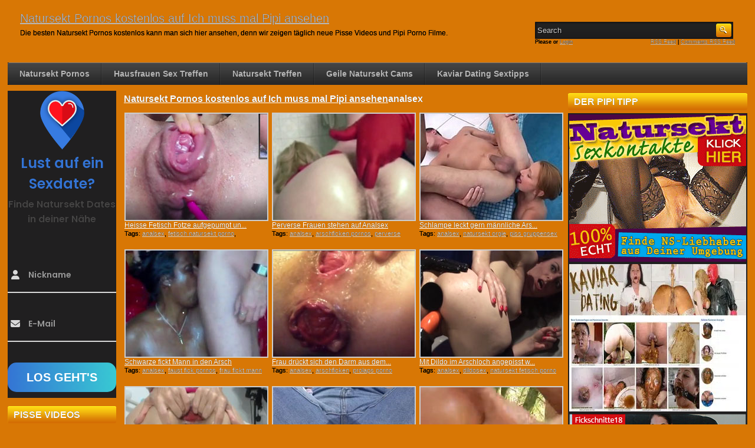

--- FILE ---
content_type: text/html; charset=UTF-8
request_url: https://ichmussmalpipi.com/tag/analsex/
body_size: 14286
content:
<!DOCTYPE html><html xmlns="http://www.w3.org/1999/xhtml" dir="ltr" lang="de" prefix="og: https://ogp.me/ns#"><head>  <script defer src="https://www.googletagmanager.com/gtag/js?id=G-1PC2XZX9M4"></script> <script defer src="[data-uri]"></script> <meta http-equiv="content-type" content="text/html; charset=UTF-8" /><meta name="generator" content="WordPress 6.8.3" /><meta name="google-site-verification" content="eS6jAnUvbhjE-tNUM4LVVBVLUe1EBVfgspUsf7MYlQs" /><meta name="ero_verify" content="8b588797924870792c1a3c8ba67eae14" /><link rel="alternate" type="application/rss+xml" title="Natursekt Pornos kostenlos auf Ich muss mal Pipi ansehen RSS Feed" href="https://ichmussmalpipi.com/feed/" /><link rel="pingback" href="https://ichmussmalpipi.com/xmlrpc.php" /><meta name="viewport" content="width=device-width, initial-scale=1" /><link rel="shortcut icon" href="/favicon.ico" type="image/x-icon"><link rel="icon" href="/favicon.ico" type="image/x-icon"><style>img:is([sizes="auto" i], [sizes^="auto," i]) { contain-intrinsic-size: 3000px 1500px }</style><link media="all" href="https://ichmussmalpipi.com/wp-content/cache/autoptimize/autoptimize_8ad91017505d0901133103154e13060a.php" rel="stylesheet"><title>analsex</title><meta name="robots" content="max-snippet:-1, max-image-preview:large, max-video-preview:-1" /><meta name="keywords" content="arschficken pornos,analsex,perverse frauen,natursekt orgie,piss gruppensex,faust fick pornos,frau fickt mann,prolaps porno,arschficken" /><link rel="canonical" href="https://ichmussmalpipi.com/tag/analsex/" /><meta name="generator" content="All in One SEO (AIOSEO) 4.8.2" /> <script type="application/ld+json" class="aioseo-schema">{"@context":"https:\/\/schema.org","@graph":[{"@type":"BreadcrumbList","@id":"https:\/\/ichmussmalpipi.com\/tag\/analsex\/#breadcrumblist","itemListElement":[{"@type":"ListItem","@id":"https:\/\/ichmussmalpipi.com\/#listItem","position":1,"name":"Zu Hause","item":"https:\/\/ichmussmalpipi.com\/","nextItem":{"@type":"ListItem","@id":"https:\/\/ichmussmalpipi.com\/tag\/analsex\/#listItem","name":"analsex"}},{"@type":"ListItem","@id":"https:\/\/ichmussmalpipi.com\/tag\/analsex\/#listItem","position":2,"name":"analsex","previousItem":{"@type":"ListItem","@id":"https:\/\/ichmussmalpipi.com\/#listItem","name":"Zu Hause"}}]},{"@type":"CollectionPage","@id":"https:\/\/ichmussmalpipi.com\/tag\/analsex\/#collectionpage","url":"https:\/\/ichmussmalpipi.com\/tag\/analsex\/","name":"analsex","inLanguage":"de-DE","isPartOf":{"@id":"https:\/\/ichmussmalpipi.com\/#website"},"breadcrumb":{"@id":"https:\/\/ichmussmalpipi.com\/tag\/analsex\/#breadcrumblist"}},{"@type":"Organization","@id":"https:\/\/ichmussmalpipi.com\/#organization","name":"Natursekt Pornos kostenlos auf Ich muss mal Pipi ansehen","description":"Die besten Natursekt Pornos kostenlos kann man sich hier ansehen, denn wir zeigen t\u00e4glich neue Pisse Videos und Pipi Porno Filme.","url":"https:\/\/ichmussmalpipi.com\/"},{"@type":"WebSite","@id":"https:\/\/ichmussmalpipi.com\/#website","url":"https:\/\/ichmussmalpipi.com\/","name":"Natursekt Pornos kostenlos auf Ich muss mal Pipi ansehen","description":"Die besten Natursekt Pornos kostenlos kann man sich hier ansehen, denn wir zeigen t\u00e4glich neue Pisse Videos und Pipi Porno Filme.","inLanguage":"de-DE","publisher":{"@id":"https:\/\/ichmussmalpipi.com\/#organization"}}]}</script> <link rel="alternate" type="application/rss+xml" title="Natursekt Pornos kostenlos auf Ich muss mal Pipi ansehen &raquo; analsex Schlagwort-Feed" href="https://ichmussmalpipi.com/tag/analsex/feed/" /><style id='classic-theme-styles-inline-css' type='text/css'>/**
 * These rules are needed for backwards compatibility.
 * They should match the button element rules in the base theme.json file.
 */
.wp-block-button__link {
	color: #ffffff;
	background-color: #32373c;
	border-radius: 9999px; /* 100% causes an oval, but any explicit but really high value retains the pill shape. */

	/* This needs a low specificity so it won't override the rules from the button element if defined in theme.json. */
	box-shadow: none;
	text-decoration: none;

	/* The extra 2px are added to size solids the same as the outline versions.*/
	padding: calc(0.667em + 2px) calc(1.333em + 2px);

	font-size: 1.125em;
}

.wp-block-file__button {
	background: #32373c;
	color: #ffffff;
	text-decoration: none;
}</style><style id='global-styles-inline-css' type='text/css'>:root{--wp--preset--aspect-ratio--square: 1;--wp--preset--aspect-ratio--4-3: 4/3;--wp--preset--aspect-ratio--3-4: 3/4;--wp--preset--aspect-ratio--3-2: 3/2;--wp--preset--aspect-ratio--2-3: 2/3;--wp--preset--aspect-ratio--16-9: 16/9;--wp--preset--aspect-ratio--9-16: 9/16;--wp--preset--color--black: #000000;--wp--preset--color--cyan-bluish-gray: #abb8c3;--wp--preset--color--white: #ffffff;--wp--preset--color--pale-pink: #f78da7;--wp--preset--color--vivid-red: #cf2e2e;--wp--preset--color--luminous-vivid-orange: #ff6900;--wp--preset--color--luminous-vivid-amber: #fcb900;--wp--preset--color--light-green-cyan: #7bdcb5;--wp--preset--color--vivid-green-cyan: #00d084;--wp--preset--color--pale-cyan-blue: #8ed1fc;--wp--preset--color--vivid-cyan-blue: #0693e3;--wp--preset--color--vivid-purple: #9b51e0;--wp--preset--gradient--vivid-cyan-blue-to-vivid-purple: linear-gradient(135deg,rgba(6,147,227,1) 0%,rgb(155,81,224) 100%);--wp--preset--gradient--light-green-cyan-to-vivid-green-cyan: linear-gradient(135deg,rgb(122,220,180) 0%,rgb(0,208,130) 100%);--wp--preset--gradient--luminous-vivid-amber-to-luminous-vivid-orange: linear-gradient(135deg,rgba(252,185,0,1) 0%,rgba(255,105,0,1) 100%);--wp--preset--gradient--luminous-vivid-orange-to-vivid-red: linear-gradient(135deg,rgba(255,105,0,1) 0%,rgb(207,46,46) 100%);--wp--preset--gradient--very-light-gray-to-cyan-bluish-gray: linear-gradient(135deg,rgb(238,238,238) 0%,rgb(169,184,195) 100%);--wp--preset--gradient--cool-to-warm-spectrum: linear-gradient(135deg,rgb(74,234,220) 0%,rgb(151,120,209) 20%,rgb(207,42,186) 40%,rgb(238,44,130) 60%,rgb(251,105,98) 80%,rgb(254,248,76) 100%);--wp--preset--gradient--blush-light-purple: linear-gradient(135deg,rgb(255,206,236) 0%,rgb(152,150,240) 100%);--wp--preset--gradient--blush-bordeaux: linear-gradient(135deg,rgb(254,205,165) 0%,rgb(254,45,45) 50%,rgb(107,0,62) 100%);--wp--preset--gradient--luminous-dusk: linear-gradient(135deg,rgb(255,203,112) 0%,rgb(199,81,192) 50%,rgb(65,88,208) 100%);--wp--preset--gradient--pale-ocean: linear-gradient(135deg,rgb(255,245,203) 0%,rgb(182,227,212) 50%,rgb(51,167,181) 100%);--wp--preset--gradient--electric-grass: linear-gradient(135deg,rgb(202,248,128) 0%,rgb(113,206,126) 100%);--wp--preset--gradient--midnight: linear-gradient(135deg,rgb(2,3,129) 0%,rgb(40,116,252) 100%);--wp--preset--font-size--small: 13px;--wp--preset--font-size--medium: 20px;--wp--preset--font-size--large: 36px;--wp--preset--font-size--x-large: 42px;--wp--preset--spacing--20: 0.44rem;--wp--preset--spacing--30: 0.67rem;--wp--preset--spacing--40: 1rem;--wp--preset--spacing--50: 1.5rem;--wp--preset--spacing--60: 2.25rem;--wp--preset--spacing--70: 3.38rem;--wp--preset--spacing--80: 5.06rem;--wp--preset--shadow--natural: 6px 6px 9px rgba(0, 0, 0, 0.2);--wp--preset--shadow--deep: 12px 12px 50px rgba(0, 0, 0, 0.4);--wp--preset--shadow--sharp: 6px 6px 0px rgba(0, 0, 0, 0.2);--wp--preset--shadow--outlined: 6px 6px 0px -3px rgba(255, 255, 255, 1), 6px 6px rgba(0, 0, 0, 1);--wp--preset--shadow--crisp: 6px 6px 0px rgba(0, 0, 0, 1);}:where(.is-layout-flex){gap: 0.5em;}:where(.is-layout-grid){gap: 0.5em;}body .is-layout-flex{display: flex;}.is-layout-flex{flex-wrap: wrap;align-items: center;}.is-layout-flex > :is(*, div){margin: 0;}body .is-layout-grid{display: grid;}.is-layout-grid > :is(*, div){margin: 0;}:where(.wp-block-columns.is-layout-flex){gap: 2em;}:where(.wp-block-columns.is-layout-grid){gap: 2em;}:where(.wp-block-post-template.is-layout-flex){gap: 1.25em;}:where(.wp-block-post-template.is-layout-grid){gap: 1.25em;}.has-black-color{color: var(--wp--preset--color--black) !important;}.has-cyan-bluish-gray-color{color: var(--wp--preset--color--cyan-bluish-gray) !important;}.has-white-color{color: var(--wp--preset--color--white) !important;}.has-pale-pink-color{color: var(--wp--preset--color--pale-pink) !important;}.has-vivid-red-color{color: var(--wp--preset--color--vivid-red) !important;}.has-luminous-vivid-orange-color{color: var(--wp--preset--color--luminous-vivid-orange) !important;}.has-luminous-vivid-amber-color{color: var(--wp--preset--color--luminous-vivid-amber) !important;}.has-light-green-cyan-color{color: var(--wp--preset--color--light-green-cyan) !important;}.has-vivid-green-cyan-color{color: var(--wp--preset--color--vivid-green-cyan) !important;}.has-pale-cyan-blue-color{color: var(--wp--preset--color--pale-cyan-blue) !important;}.has-vivid-cyan-blue-color{color: var(--wp--preset--color--vivid-cyan-blue) !important;}.has-vivid-purple-color{color: var(--wp--preset--color--vivid-purple) !important;}.has-black-background-color{background-color: var(--wp--preset--color--black) !important;}.has-cyan-bluish-gray-background-color{background-color: var(--wp--preset--color--cyan-bluish-gray) !important;}.has-white-background-color{background-color: var(--wp--preset--color--white) !important;}.has-pale-pink-background-color{background-color: var(--wp--preset--color--pale-pink) !important;}.has-vivid-red-background-color{background-color: var(--wp--preset--color--vivid-red) !important;}.has-luminous-vivid-orange-background-color{background-color: var(--wp--preset--color--luminous-vivid-orange) !important;}.has-luminous-vivid-amber-background-color{background-color: var(--wp--preset--color--luminous-vivid-amber) !important;}.has-light-green-cyan-background-color{background-color: var(--wp--preset--color--light-green-cyan) !important;}.has-vivid-green-cyan-background-color{background-color: var(--wp--preset--color--vivid-green-cyan) !important;}.has-pale-cyan-blue-background-color{background-color: var(--wp--preset--color--pale-cyan-blue) !important;}.has-vivid-cyan-blue-background-color{background-color: var(--wp--preset--color--vivid-cyan-blue) !important;}.has-vivid-purple-background-color{background-color: var(--wp--preset--color--vivid-purple) !important;}.has-black-border-color{border-color: var(--wp--preset--color--black) !important;}.has-cyan-bluish-gray-border-color{border-color: var(--wp--preset--color--cyan-bluish-gray) !important;}.has-white-border-color{border-color: var(--wp--preset--color--white) !important;}.has-pale-pink-border-color{border-color: var(--wp--preset--color--pale-pink) !important;}.has-vivid-red-border-color{border-color: var(--wp--preset--color--vivid-red) !important;}.has-luminous-vivid-orange-border-color{border-color: var(--wp--preset--color--luminous-vivid-orange) !important;}.has-luminous-vivid-amber-border-color{border-color: var(--wp--preset--color--luminous-vivid-amber) !important;}.has-light-green-cyan-border-color{border-color: var(--wp--preset--color--light-green-cyan) !important;}.has-vivid-green-cyan-border-color{border-color: var(--wp--preset--color--vivid-green-cyan) !important;}.has-pale-cyan-blue-border-color{border-color: var(--wp--preset--color--pale-cyan-blue) !important;}.has-vivid-cyan-blue-border-color{border-color: var(--wp--preset--color--vivid-cyan-blue) !important;}.has-vivid-purple-border-color{border-color: var(--wp--preset--color--vivid-purple) !important;}.has-vivid-cyan-blue-to-vivid-purple-gradient-background{background: var(--wp--preset--gradient--vivid-cyan-blue-to-vivid-purple) !important;}.has-light-green-cyan-to-vivid-green-cyan-gradient-background{background: var(--wp--preset--gradient--light-green-cyan-to-vivid-green-cyan) !important;}.has-luminous-vivid-amber-to-luminous-vivid-orange-gradient-background{background: var(--wp--preset--gradient--luminous-vivid-amber-to-luminous-vivid-orange) !important;}.has-luminous-vivid-orange-to-vivid-red-gradient-background{background: var(--wp--preset--gradient--luminous-vivid-orange-to-vivid-red) !important;}.has-very-light-gray-to-cyan-bluish-gray-gradient-background{background: var(--wp--preset--gradient--very-light-gray-to-cyan-bluish-gray) !important;}.has-cool-to-warm-spectrum-gradient-background{background: var(--wp--preset--gradient--cool-to-warm-spectrum) !important;}.has-blush-light-purple-gradient-background{background: var(--wp--preset--gradient--blush-light-purple) !important;}.has-blush-bordeaux-gradient-background{background: var(--wp--preset--gradient--blush-bordeaux) !important;}.has-luminous-dusk-gradient-background{background: var(--wp--preset--gradient--luminous-dusk) !important;}.has-pale-ocean-gradient-background{background: var(--wp--preset--gradient--pale-ocean) !important;}.has-electric-grass-gradient-background{background: var(--wp--preset--gradient--electric-grass) !important;}.has-midnight-gradient-background{background: var(--wp--preset--gradient--midnight) !important;}.has-small-font-size{font-size: var(--wp--preset--font-size--small) !important;}.has-medium-font-size{font-size: var(--wp--preset--font-size--medium) !important;}.has-large-font-size{font-size: var(--wp--preset--font-size--large) !important;}.has-x-large-font-size{font-size: var(--wp--preset--font-size--x-large) !important;}
:where(.wp-block-post-template.is-layout-flex){gap: 1.25em;}:where(.wp-block-post-template.is-layout-grid){gap: 1.25em;}
:where(.wp-block-columns.is-layout-flex){gap: 2em;}:where(.wp-block-columns.is-layout-grid){gap: 2em;}
:root :where(.wp-block-pullquote){font-size: 1.5em;line-height: 1.6;}</style><style id='fcform-api3-public-frontend-enqueue-style-inline-css' type='text/css'>.bsmform3-container .bsmform3-container-left .deal-wrapper .gratiscoins {
            background-image: url('https://ichmussmalpipi.com/wp-content/plugins/fcform/includes/../assets/img/coins-deal_UK.png');
            background-position: center;
            background-repeat: no-repeat;
            background-size: contain;
            width: 100%;
            height: 123px;
            margin: 0;
            z-index: 10;
        }</style> <script type="text/javascript" src="https://ichmussmalpipi.com/wp-includes/js/jquery/jquery.js?ver=3.7.1" id="jquery-core-js"></script> <script defer type="text/javascript" src="https://ichmussmalpipi.com/wp-content/cache/autoptimize/autoptimize_single_e2620f2ae61d84e5edef5a0b7b95cf96.php?ver=3.4.1" id="jquery-migrate-js"></script> <link rel="https://api.w.org/" href="https://ichmussmalpipi.com/wp-json/" /><link rel="alternate" title="JSON" type="application/json" href="https://ichmussmalpipi.com/wp-json/wp/v2/tags/960" /><link rel="EditURI" type="application/rsd+xml" title="RSD" href="https://ichmussmalpipi.com/xmlrpc.php?rsd" /><meta name="generator" content="WordPress 6.8.3" />  <script defer src="[data-uri]"></script> <script defer src="[data-uri]"></script>  <noscript><style id="rocket-lazyload-nojs-css">.rll-youtube-player, [data-lazy-src]{display:none !important;}</style></noscript> <script src="https://apis.google.com/js/platform.js" async defer>{lang: 'de'}</script> </head><body><div class="header"><div class="info"><h1><a href="https://ichmussmalpipi.com" title="Natursekt Pornos kostenlos auf Ich muss mal Pipi ansehen">Natursekt Pornos kostenlos auf Ich muss mal Pipi ansehen</a></h1><p>Die besten Natursekt Pornos kostenlos kann man sich hier ansehen, denn wir zeigen täglich neue Pisse Videos und Pipi Porno Filme.</p></div><div class="user-bar"><form method="post" action="https://ichmussmalpipi.com/"> <label for="s">Search</label> <input type="text" class="search-form" id="s" name="s" onfocus="javascript: if(this.value == 'Search') this.value = '';" onblur="javascript: if(this.value == '') { this.value = 'Search';}" value="Search" /> <input type="submit" class="search-button" value="" /></form><div class="clear"></div><div class="user-login"> Please  or <a href="https://ichmussmalpipi.com/imobadm/?redirect_to=https%3A%2F%2Fichmussmalpipi.com">Login</a></div><div class="rss-feed"><a href="https://ichmussmalpipi.com/feed/">RSS Feed</a> | <a href="https://ichmussmalpipi.com/comments/feed/">Comments RSS Feed</a></div></div></div><div class="navigation"><ul id="menu-haupt" class="menu"><li id="menu-item-10" class="menu-item menu-item-type-custom menu-item-object-custom menu-item-home menu-item-10"><a href="https://ichmussmalpipi.com/">Natursekt Pornos</a></li><li id="menu-item-3808" class="menu-item menu-item-type-post_type menu-item-object-page menu-item-3808"><a href="https://ichmussmalpipi.com/hausfrauen-sex-treffen/">Hausfrauen Sex Treffen</a></li><li id="menu-item-719" class="menu-item menu-item-type-post_type menu-item-object-page menu-item-719"><a href="https://ichmussmalpipi.com/natursekt-treffen/">Natursekt Treffen</a></li><li id="menu-item-715" class="menu-item menu-item-type-post_type menu-item-object-page menu-item-715"><a href="https://ichmussmalpipi.com/geile-natursekt-cams/">Geile Natursekt Cams</a></li><li id="menu-item-8928" class="menu-item menu-item-type-custom menu-item-object-custom menu-item-8928"><a href="https://sextipps.kaviar-pornos.net/">Kaviar Dating Sextipps</a></li></ul></div><div class="main"><div class="content"><div class="posts"><h2 class="page-title"><a href="https://ichmussmalpipi.com">Natursekt Pornos kostenlos auf Ich muss mal Pipi ansehen</a>analsex</h2><div class="post" id="post-8250"> <a href="https://ichmussmalpipi.com/natursekt-amateure/heisse-fetisch-fotze-aufgepumpt-und-gefickt/" title="Heisse Fetisch Fotze aufgepumpt und gefickt"><img width="240" height="180" src="data:image/svg+xml,%3Csvg%20xmlns='http://www.w3.org/2000/svg'%20viewBox='0%200%20240%20180'%3E%3C/svg%3E" class="attachment-240x180 size-240x180 wp-post-image" alt="Heisse Fetisch Fotze aufgepumpt und gefickt" title="" decoding="async" data-lazy-src="https://ichmussmalpipi.com/wp-content/uploads/2021/04/fetisch-fotze.jpg" /><noscript><img width="240" height="180" src="https://ichmussmalpipi.com/wp-content/uploads/2021/04/fetisch-fotze.jpg" class="attachment-240x180 size-240x180 wp-post-image" alt="Heisse Fetisch Fotze aufgepumpt und gefickt" title="" decoding="async" /></noscript></a><div class="link"><a href="https://ichmussmalpipi.com/natursekt-amateure/heisse-fetisch-fotze-aufgepumpt-und-gefickt/">Heisse Fetisch Fotze aufgepumpt un...</a></div> <span>Tags: <a href="https://ichmussmalpipi.com/tag/analsex/" rel="tag">analsex</a>, <a href="https://ichmussmalpipi.com/tag/fetisch-natursekt-porno/" rel="tag">fetisch natursekt porno</a>, <a href="https://ichmussmalpipi.com/tag/masturbieren/" rel="tag">masturbieren</a></span></div><div class="post" id="post-7535"> <a href="https://ichmussmalpipi.com/natursekt-porno/perverse-frauen-stehen-auf-analsex/" title="Perverse Frauen stehen auf Analsex"><img width="240" height="180" src="data:image/svg+xml,%3Csvg%20xmlns='http://www.w3.org/2000/svg'%20viewBox='0%200%20240%20180'%3E%3C/svg%3E" class="attachment-240x180 size-240x180 wp-post-image" alt="Perverse Frauen stehen auf Analsex" title="" decoding="async" data-lazy-src="https://ichmussmalpipi.com/wp-content/uploads/2020/04/perverse-weiber.jpg" /><noscript><img width="240" height="180" src="https://ichmussmalpipi.com/wp-content/uploads/2020/04/perverse-weiber.jpg" class="attachment-240x180 size-240x180 wp-post-image" alt="Perverse Frauen stehen auf Analsex" title="" decoding="async" /></noscript></a><div class="link"><a href="https://ichmussmalpipi.com/natursekt-porno/perverse-frauen-stehen-auf-analsex/">Perverse Frauen stehen auf Analsex</a></div> <span>Tags: <a href="https://ichmussmalpipi.com/tag/analsex/" rel="tag">analsex</a>, <a href="https://ichmussmalpipi.com/tag/arschficken-pornos/" rel="tag">arschficken pornos</a>, <a href="https://ichmussmalpipi.com/tag/perverse-frauen/" rel="tag">perverse frauen</a></span></div><div class="post" id="post-7366"> <a href="https://ichmussmalpipi.com/anpissen/schlampe-leckt-gern-maennliche-arschloecher/" title="Schlampe leckt gern männliche Arschlöcher"><img width="240" height="180" src="data:image/svg+xml,%3Csvg%20xmlns='http://www.w3.org/2000/svg'%20viewBox='0%200%20240%20180'%3E%3C/svg%3E" class="attachment-240x180 size-240x180 wp-post-image" alt="Schlampe leckt gern männliche Arschlöcher" title="" decoding="async" data-lazy-src="https://ichmussmalpipi.com/wp-content/uploads/2020/02/piss-und-leck-orgie.jpg" /><noscript><img width="240" height="180" src="https://ichmussmalpipi.com/wp-content/uploads/2020/02/piss-und-leck-orgie.jpg" class="attachment-240x180 size-240x180 wp-post-image" alt="Schlampe leckt gern männliche Arschlöcher" title="" decoding="async" /></noscript></a><div class="link"><a href="https://ichmussmalpipi.com/anpissen/schlampe-leckt-gern-maennliche-arschloecher/">Schlampe leckt gern männliche Ars...</a></div> <span>Tags: <a href="https://ichmussmalpipi.com/tag/analsex/" rel="tag">analsex</a>, <a href="https://ichmussmalpipi.com/tag/natursekt-orgie/" rel="tag">natursekt orgie</a>, <a href="https://ichmussmalpipi.com/tag/piss-gruppensex/" rel="tag">piss gruppensex</a></span></div><div class="post" id="post-6419"> <a href="https://ichmussmalpipi.com/anpissen/schwarze-fickt-mann-in-den-arsch/" title="Schwarze fickt Mann in den Arsch"><img width="240" height="180" src="data:image/svg+xml,%3Csvg%20xmlns='http://www.w3.org/2000/svg'%20viewBox='0%200%20240%20180'%3E%3C/svg%3E" class="attachment-240x180 size-240x180 wp-post-image" alt="Schwarze fickt Mann in den Arsch" title="" decoding="async" data-lazy-src="https://ichmussmalpipi.com/wp-content/uploads/2019/05/schwarze-anpissen.jpg" /><noscript><img width="240" height="180" src="https://ichmussmalpipi.com/wp-content/uploads/2019/05/schwarze-anpissen.jpg" class="attachment-240x180 size-240x180 wp-post-image" alt="Schwarze fickt Mann in den Arsch" title="" decoding="async" /></noscript></a><div class="link"><a href="https://ichmussmalpipi.com/anpissen/schwarze-fickt-mann-in-den-arsch/">Schwarze fickt Mann in den Arsch</a></div> <span>Tags: <a href="https://ichmussmalpipi.com/tag/analsex/" rel="tag">analsex</a>, <a href="https://ichmussmalpipi.com/tag/faust-fick-pornos/" rel="tag">faust fick pornos</a>, <a href="https://ichmussmalpipi.com/tag/frau-fickt-mann/" rel="tag">frau fickt mann</a></span></div><div class="post" id="post-6282"> <a href="https://ichmussmalpipi.com/natursekt-amateure/frau-drueckt-sich-den-darm-aus-dem-arsch/" title="Frau drückt sich den Darm aus dem Arsch"><img width="240" height="180" src="data:image/svg+xml,%3Csvg%20xmlns='http://www.w3.org/2000/svg'%20viewBox='0%200%20240%20180'%3E%3C/svg%3E" class="attachment-240x180 size-240x180 wp-post-image" alt="Frau drückt sich den Darm aus dem Arsch" title="" decoding="async" data-lazy-src="https://ichmussmalpipi.com/wp-content/uploads/2019/03/anal-prolaps.jpg" /><noscript><img width="240" height="180" src="https://ichmussmalpipi.com/wp-content/uploads/2019/03/anal-prolaps.jpg" class="attachment-240x180 size-240x180 wp-post-image" alt="Frau drückt sich den Darm aus dem Arsch" title="" decoding="async" /></noscript></a><div class="link"><a href="https://ichmussmalpipi.com/natursekt-amateure/frau-drueckt-sich-den-darm-aus-dem-arsch/">Frau drückt sich den Darm aus dem...</a></div> <span>Tags: <a href="https://ichmussmalpipi.com/tag/analsex/" rel="tag">analsex</a>, <a href="https://ichmussmalpipi.com/tag/arschficken/" rel="tag">arschficken</a>, <a href="https://ichmussmalpipi.com/tag/prolaps-porno/" rel="tag">prolaps porno</a></span></div><div class="post" id="post-5745"> <a href="https://ichmussmalpipi.com/anpissen/mit-dildo-im-arschloch-angepisst-werden/" title="Mit Dildo im Arschloch angepisst werden"><img width="240" height="180" src="data:image/svg+xml,%3Csvg%20xmlns='http://www.w3.org/2000/svg'%20viewBox='0%200%20240%20180'%3E%3C/svg%3E" class="attachment-240x180 size-240x180 wp-post-image" alt="Mit Dildo im Arschloch angepisst werden" title="" decoding="async" data-lazy-src="https://ichmussmalpipi.com/wp-content/uploads/2018/10/analsex-und-pissen.jpg" /><noscript><img width="240" height="180" src="https://ichmussmalpipi.com/wp-content/uploads/2018/10/analsex-und-pissen.jpg" class="attachment-240x180 size-240x180 wp-post-image" alt="Mit Dildo im Arschloch angepisst werden" title="" decoding="async" /></noscript></a><div class="link"><a href="https://ichmussmalpipi.com/anpissen/mit-dildo-im-arschloch-angepisst-werden/">Mit Dildo im Arschloch angepisst w...</a></div> <span>Tags: <a href="https://ichmussmalpipi.com/tag/analsex/" rel="tag">analsex</a>, <a href="https://ichmussmalpipi.com/tag/dildosex/" rel="tag">dildosex</a>, <a href="https://ichmussmalpipi.com/tag/natursekt-fetisch-porno/" rel="tag">natursekt fetisch porno</a></span></div><div class="post" id="post-5521"> <a href="https://ichmussmalpipi.com/geil-pissen/schlampe-reisst-sich-das-arschloch-auf/" title="Schlampe reisst sich das Arschloch auf"><img width="240" height="180" src="data:image/svg+xml,%3Csvg%20xmlns='http://www.w3.org/2000/svg'%20viewBox='0%200%20240%20180'%3E%3C/svg%3E" class="attachment-240x180 size-240x180 wp-post-image" alt="Schlampe reisst sich das Arschloch auf" title="" decoding="async" data-lazy-src="https://ichmussmalpipi.com/wp-content/uploads/2018/08/grosses-arschloch.jpg" /><noscript><img width="240" height="180" src="https://ichmussmalpipi.com/wp-content/uploads/2018/08/grosses-arschloch.jpg" class="attachment-240x180 size-240x180 wp-post-image" alt="Schlampe reisst sich das Arschloch auf" title="" decoding="async" /></noscript></a><div class="link"><a href="https://ichmussmalpipi.com/geil-pissen/schlampe-reisst-sich-das-arschloch-auf/">Schlampe reisst sich das Arschloch...</a></div> <span>Tags: <a href="https://ichmussmalpipi.com/tag/analsex/" rel="tag">analsex</a>, <a href="https://ichmussmalpipi.com/tag/prolaps/" rel="tag">prolaps</a>, <a href="https://ichmussmalpipi.com/tag/rosebudporno/" rel="tag">rosebudporno</a></span></div><div class="post" id="post-5472"> <a href="https://ichmussmalpipi.com/anpissen/schlampe-pinkelt-immer-und-ueberall/" title="Schlampe pinkelt immer und überall"><img width="240" height="180" src="data:image/svg+xml,%3Csvg%20xmlns='http://www.w3.org/2000/svg'%20viewBox='0%200%20240%20180'%3E%3C/svg%3E" class="attachment-240x180 size-240x180 wp-post-image" alt="Schlampe pinkelt immer und überall" title="" decoding="async" data-lazy-src="https://ichmussmalpipi.com/wp-content/uploads/2018/08/hosen-piss-porno.jpg" /><noscript><img width="240" height="180" src="https://ichmussmalpipi.com/wp-content/uploads/2018/08/hosen-piss-porno.jpg" class="attachment-240x180 size-240x180 wp-post-image" alt="Schlampe pinkelt immer und überall" title="" decoding="async" /></noscript></a><div class="link"><a href="https://ichmussmalpipi.com/anpissen/schlampe-pinkelt-immer-und-ueberall/">Schlampe pinkelt immer und überal...</a></div> <span>Tags: <a href="https://ichmussmalpipi.com/tag/analsex/" rel="tag">analsex</a>, <a href="https://ichmussmalpipi.com/tag/in-die-hose-pissen/" rel="tag">in die hose pissen</a>, <a href="https://ichmussmalpipi.com/tag/sich-selbst-anpinkeln/" rel="tag">sich selbst anpinkeln</a></span></div><div class="post" id="post-5157"> <a href="https://ichmussmalpipi.com/outdoor-pissen/erst-pissen-dann-ficken/" title="Erst Pissen dann ficken"><img width="240" height="180" src="data:image/svg+xml,%3Csvg%20xmlns='http://www.w3.org/2000/svg'%20viewBox='0%200%20240%20180'%3E%3C/svg%3E" class="attachment-240x180 size-240x180 wp-post-image" alt="Erst Pissen dann ficken" title="" decoding="async" data-lazy-src="https://ichmussmalpipi.com/wp-content/uploads/2018/05/arsch-pissen.jpg" /><noscript><img width="240" height="180" src="https://ichmussmalpipi.com/wp-content/uploads/2018/05/arsch-pissen.jpg" class="attachment-240x180 size-240x180 wp-post-image" alt="Erst Pissen dann ficken" title="" decoding="async" /></noscript></a><div class="link"><a href="https://ichmussmalpipi.com/outdoor-pissen/erst-pissen-dann-ficken/">Erst Pissen dann ficken</a></div> <span>Tags: <a href="https://ichmussmalpipi.com/tag/analsex/" rel="tag">analsex</a>, <a href="https://ichmussmalpipi.com/tag/draussen-pissen/" rel="tag">draußen pissen</a>, <a href="https://ichmussmalpipi.com/tag/fetisch-porno/" rel="tag">fetisch porno</a></span></div><div class="post" id="post-3550"> <a href="https://ichmussmalpipi.com/kaviar-pornos/dreckiger-amateur-analsex/" title="Dreckiger Amateur Analsex"><img width="240" height="180" src="data:image/svg+xml,%3Csvg%20xmlns='http://www.w3.org/2000/svg'%20viewBox='0%200%20240%20180'%3E%3C/svg%3E" class="attachment-240x180 size-240x180 wp-post-image" alt="Dreckiger Amateur Analsex" title="" decoding="async" data-lazy-src="https://ichmussmalpipi.com/wp-content/uploads/2017/05/Dreckiger-Amateur-Analsex.jpg" /><noscript><img width="240" height="180" src="https://ichmussmalpipi.com/wp-content/uploads/2017/05/Dreckiger-Amateur-Analsex.jpg" class="attachment-240x180 size-240x180 wp-post-image" alt="Dreckiger Amateur Analsex" title="" decoding="async" /></noscript></a><div class="link"><a href="https://ichmussmalpipi.com/kaviar-pornos/dreckiger-amateur-analsex/">Dreckiger Amateur Analsex</a></div> <span>Tags: <a href="https://ichmussmalpipi.com/tag/amateur-kackeporno/" rel="tag">amateur kackeporno</a>, <a href="https://ichmussmalpipi.com/tag/analsex/" rel="tag">analsex</a>, <a href="https://ichmussmalpipi.com/tag/dreckige-arschfotze/" rel="tag">dreckige arschfotze</a>, <a href="https://ichmussmalpipi.com/tag/kaviar-sex/" rel="tag">kaviar sex</a></span></div><div class="post" id="post-2071"> <a href="https://ichmussmalpipi.com/toiletten-voyeur/retro-analsex-auf-toilette/" title="Retro Analsex auf Toilette"><img width="240" height="180" src="data:image/svg+xml,%3Csvg%20xmlns='http://www.w3.org/2000/svg'%20viewBox='0%200%20240%20180'%3E%3C/svg%3E" class="attachment-240x180 size-240x180 wp-post-image" alt="Retro Analsex auf Toilette" title="" decoding="async" data-lazy-src="https://ichmussmalpipi.com/wp-content/uploads/2016/10/retro-analsex-auf-toilette.jpg" /><noscript><img width="240" height="180" src="https://ichmussmalpipi.com/wp-content/uploads/2016/10/retro-analsex-auf-toilette.jpg" class="attachment-240x180 size-240x180 wp-post-image" alt="Retro Analsex auf Toilette" title="" decoding="async" /></noscript></a><div class="link"><a href="https://ichmussmalpipi.com/toiletten-voyeur/retro-analsex-auf-toilette/">Retro Analsex auf Toilette</a></div> <span>Tags: <a href="https://ichmussmalpipi.com/tag/analsex/" rel="tag">analsex</a>, <a href="https://ichmussmalpipi.com/tag/retro-toilettenporno/" rel="tag">retro toilettenporno</a>, <a href="https://ichmussmalpipi.com/tag/retroporno-deutsch/" rel="tag">retroporno deutsch</a>, <a href="https://ichmussmalpipi.com/tag/vintage-sexfilm/" rel="tag">vintage sexfilm</a></span></div><div class="clear"></div><div class="paginator"></div><div class="clear"></div></div><div class="sidebar"><form class="bsmform" action="https://www.dating-finder.com/signup/" enctype="multipart/form-data" method="POST" name="signup_form" target="_top"><div class="bsmform-box"> <span class="bsmform-logo"></span><div class="bsmform-title">Lust auf ein Sexdate?</div><div class="bsmform-subtitle">Finde Natursekt Dates in deiner Nähe</div><div class="bsmform-field js-bsmform-field focus"> <label>Nickname</label> <i class="fas fa-user" aria-hidden="true"></i> <input name="signup_username" required="" autocomplete="off" type="text" value="" /></div><div class="bsmform-field js-bsmform-field"> <label>E-Mail</label> <i class="fas fa-envelope" aria-hidden="true"></i> <input name="signup_email" required="" autocomplete="off" type="text" value="" /></div><div class="bsmform-button"> <input name="signup_submit" type="submit" value="LOS GEHT'S" /></div> <input name="tos_register" type="hidden" value="on" /> <input name="action" type="hidden" value="regist" /> <input name="ai_d" type="hidden" value="e4cc5754" /> <input name="chan" type="hidden" value="immpplug" /> <input name="ref_site" type="hidden" value={fcref_site}" /></div></form><h3>Pisse Videos</h3><ul><li class="cat-item cat-item-3"><a href="https://ichmussmalpipi.com/category/anpissen/">Anpissen</a></li><li class="cat-item cat-item-74"><a href="https://ichmussmalpipi.com/category/asiatische-piss-filme/">Asiatische Piss Filme</a></li><li class="cat-item cat-item-15"><a href="https://ichmussmalpipi.com/category/behaarte-muschi-pisst/">Behaarte Muschi pisst</a></li><li class="cat-item cat-item-29"><a href="https://ichmussmalpipi.com/category/deutsche-piss-filme/">Deutsche Piss Filme</a></li><li class="cat-item cat-item-1069"><a href="https://ichmussmalpipi.com/category/diaper-pornos/">Diaper Pornos</a></li><li class="cat-item cat-item-886"><a href="https://ichmussmalpipi.com/category/einlauf-pornos/">Einlauf Pornos</a></li><li class="cat-item cat-item-445"><a href="https://ichmussmalpipi.com/category/fetisch-natursekt/">Fetisch Natursekt</a></li><li class="cat-item cat-item-1028"><a href="https://ichmussmalpipi.com/category/furzen-pornos/">Furzen Pornos</a></li><li class="cat-item cat-item-61"><a href="https://ichmussmalpipi.com/category/gay-natursekt/">Gay Natursekt</a></li><li class="cat-item cat-item-47"><a href="https://ichmussmalpipi.com/category/geil-pissen/">Geil pissen</a></li><li class="cat-item cat-item-125"><a href="https://ichmussmalpipi.com/category/hausfrauen-natursekt/">Hausfrauen Natursekt</a></li><li class="cat-item cat-item-46"><a href="https://ichmussmalpipi.com/category/in-die-hose-pissen/">In die Hose pissen</a></li><li class="cat-item cat-item-87"><a href="https://ichmussmalpipi.com/category/kaviar-pornos/">Kaviar Pornos</a></li><li class="cat-item cat-item-890"><a href="https://ichmussmalpipi.com/category/menstruation-pornos/">Menstruation Pornos</a></li><li class="cat-item cat-item-967"><a href="https://ichmussmalpipi.com/category/messy-pornos/">Messy Pornos</a></li><li class="cat-item cat-item-16"><a href="https://ichmussmalpipi.com/category/natursekt-amateure/">Natursekt Amateure</a></li><li class="cat-item cat-item-34"><a href="https://ichmussmalpipi.com/category/natursekt-compilation/">Natursekt Compilation</a></li><li class="cat-item cat-item-41"><a href="https://ichmussmalpipi.com/category/natursekt-lesben/">Natursekt Lesben</a></li><li class="cat-item cat-item-28"><a href="https://ichmussmalpipi.com/category/natursekt-orgie/">Natursekt Orgie</a></li><li class="cat-item cat-item-4"><a href="https://ichmussmalpipi.com/category/natursekt-porno/">Natursekt Porno</a></li><li class="cat-item cat-item-194"><a href="https://ichmussmalpipi.com/category/natursekt-webcams/">Natursekt Webcams</a></li><li class="cat-item cat-item-23"><a href="https://ichmussmalpipi.com/category/oma-pipi/">Oma Pipi</a></li><li class="cat-item cat-item-22"><a href="https://ichmussmalpipi.com/category/outdoor-pissen/">Outdoor pissen</a></li><li class="cat-item cat-item-2"><a href="https://ichmussmalpipi.com/category/pisse-trinken/">Pisse trinken</a></li><li class="cat-item cat-item-103"><a href="https://ichmussmalpipi.com/category/puke-pornofilme/">Puke Pornofilme</a></li><li class="cat-item cat-item-902"><a href="https://ichmussmalpipi.com/category/rotze-pornos/">Rotze Pornos</a></li><li class="cat-item cat-item-5"><a href="https://ichmussmalpipi.com/category/teenie-natursekt/">Teenie Natursekt</a></li><li class="cat-item cat-item-78"><a href="https://ichmussmalpipi.com/category/toiletten-sklave/">Toiletten Sklave</a></li><li class="cat-item cat-item-11"><a href="https://ichmussmalpipi.com/category/toiletten-voyeur/">Toiletten Voyeur</a></li><li class="cat-item cat-item-107"><a href="https://ichmussmalpipi.com/category/vintage-natursekt/">Vintage Natursekt</a></li></ul><h3>Sehr beliebt</h3><div class="tagcloud"><a href="https://ichmussmalpipi.com/tag/amateur-natursekt/" class="tag-cloud-link tag-link-64 tag-link-position-1" style="font-size: 8.3076923076923pt;" aria-label="amateur natursekt (21 Einträge)">amateur natursekt</a> <a href="https://ichmussmalpipi.com/tag/anpissen/" class="tag-cloud-link tag-link-39 tag-link-position-2" style="font-size: 16.923076923077pt;" aria-label="anpissen (79 Einträge)">anpissen</a> <a href="https://ichmussmalpipi.com/tag/anpissen-pornos/" class="tag-cloud-link tag-link-1977 tag-link-position-3" style="font-size: 14.461538461538pt;" aria-label="anpissen pornos (54 Einträge)">anpissen pornos</a> <a href="https://ichmussmalpipi.com/tag/anpissen-videos/" class="tag-cloud-link tag-link-1857 tag-link-position-4" style="font-size: 16pt;" aria-label="anpissen videos (68 Einträge)">anpissen videos</a> <a href="https://ichmussmalpipi.com/tag/badewanne/" class="tag-cloud-link tag-link-138 tag-link-position-5" style="font-size: 8.3076923076923pt;" aria-label="badewanne (21 Einträge)">badewanne</a> <a href="https://ichmussmalpipi.com/tag/dicke-titten/" class="tag-cloud-link tag-link-200 tag-link-position-6" style="font-size: 9.6923076923077pt;" aria-label="dicke titten (26 Einträge)">dicke titten</a> <a href="https://ichmussmalpipi.com/tag/einlauf/" class="tag-cloud-link tag-link-687 tag-link-position-7" style="font-size: 9.3846153846154pt;" aria-label="einlauf (25 Einträge)">einlauf</a> <a href="https://ichmussmalpipi.com/tag/fette-frauen-pornos/" class="tag-cloud-link tag-link-2052 tag-link-position-8" style="font-size: 8.6153846153846pt;" aria-label="fette frauen pornos (22 Einträge)">fette frauen pornos</a> <a href="https://ichmussmalpipi.com/tag/geil-anpissen/" class="tag-cloud-link tag-link-7 tag-link-position-9" style="font-size: 10.461538461538pt;" aria-label="geil anpissen (29 Einträge)">geil anpissen</a> <a href="https://ichmussmalpipi.com/tag/geil-pissen/" class="tag-cloud-link tag-link-14 tag-link-position-10" style="font-size: 9.3846153846154pt;" aria-label="geil pissen (25 Einträge)">geil pissen</a> <a href="https://ichmussmalpipi.com/tag/golden-shower/" class="tag-cloud-link tag-link-246 tag-link-position-11" style="font-size: 10.923076923077pt;" aria-label="golden shower (31 Einträge)">golden shower</a> <a href="https://ichmussmalpipi.com/tag/heimlich-gefilmt/" class="tag-cloud-link tag-link-147 tag-link-position-12" style="font-size: 14.615384615385pt;" aria-label="heimlich gefilmt (55 Einträge)">heimlich gefilmt</a> <a href="https://ichmussmalpipi.com/tag/in-den-mund-pissen/" class="tag-cloud-link tag-link-52 tag-link-position-13" style="font-size: 14pt;" aria-label="in den mund pissen (50 Einträge)">in den mund pissen</a> <a href="https://ichmussmalpipi.com/tag/in-die-hose-pissen/" class="tag-cloud-link tag-link-1762 tag-link-position-14" style="font-size: 11.076923076923pt;" aria-label="in die hose pissen (32 Einträge)">in die hose pissen</a> <a href="https://ichmussmalpipi.com/tag/ins-gesicht-pissen/" class="tag-cloud-link tag-link-255 tag-link-position-15" style="font-size: 8pt;" aria-label="ins gesicht pissen (20 Einträge)">ins gesicht pissen</a> <a href="https://ichmussmalpipi.com/tag/lesben-pissen/" class="tag-cloud-link tag-link-33 tag-link-position-16" style="font-size: 10.615384615385pt;" aria-label="lesben pissen (30 Einträge)">lesben pissen</a> <a href="https://ichmussmalpipi.com/tag/masturbieren/" class="tag-cloud-link tag-link-268 tag-link-position-17" style="font-size: 11.384615384615pt;" aria-label="masturbieren (34 Einträge)">masturbieren</a> <a href="https://ichmussmalpipi.com/tag/maedchen-pissen/" class="tag-cloud-link tag-link-1976 tag-link-position-18" style="font-size: 13.230769230769pt;" aria-label="mädchen pissen (45 Einträge)">mädchen pissen</a> <a href="https://ichmussmalpipi.com/tag/maedchen-pisst/" class="tag-cloud-link tag-link-1979 tag-link-position-19" style="font-size: 11.846153846154pt;" aria-label="mädchen pisst (36 Einträge)">mädchen pisst</a> <a href="https://ichmussmalpipi.com/tag/natursekt/" class="tag-cloud-link tag-link-42 tag-link-position-20" style="font-size: 13.846153846154pt;" aria-label="natursekt (49 Einträge)">natursekt</a> <a href="https://ichmussmalpipi.com/tag/natursekt-amateure/" class="tag-cloud-link tag-link-54 tag-link-position-21" style="font-size: 10.923076923077pt;" aria-label="natursekt amateure (31 Einträge)">natursekt amateure</a> <a href="https://ichmussmalpipi.com/tag/natursekt-compilation/" class="tag-cloud-link tag-link-36 tag-link-position-22" style="font-size: 11.692307692308pt;" aria-label="natursekt compilation (35 Einträge)">natursekt compilation</a> <a href="https://ichmussmalpipi.com/tag/natursekt-lesben/" class="tag-cloud-link tag-link-45 tag-link-position-23" style="font-size: 10.923076923077pt;" aria-label="natursekt lesben (31 Einträge)">natursekt lesben</a> <a href="https://ichmussmalpipi.com/tag/natursekt-orgie/" class="tag-cloud-link tag-link-31 tag-link-position-24" style="font-size: 12.153846153846pt;" aria-label="natursekt orgie (38 Einträge)">natursekt orgie</a> <a href="https://ichmussmalpipi.com/tag/natursekt-porno/" class="tag-cloud-link tag-link-9 tag-link-position-25" style="font-size: 17.076923076923pt;" aria-label="natursekt porno (81 Einträge)">natursekt porno</a> <a href="https://ichmussmalpipi.com/tag/natursekt-pornos/" class="tag-cloud-link tag-link-1954 tag-link-position-26" style="font-size: 16.461538461538pt;" aria-label="natursekt pornos (73 Einträge)">natursekt pornos</a> <a href="https://ichmussmalpipi.com/tag/natursekt-trinken/" class="tag-cloud-link tag-link-51 tag-link-position-27" style="font-size: 10.153846153846pt;" aria-label="natursekt trinken (28 Einträge)">natursekt trinken</a> <a href="https://ichmussmalpipi.com/tag/oma-pisst/" class="tag-cloud-link tag-link-24 tag-link-position-28" style="font-size: 8pt;" aria-label="oma pisst (20 Einträge)">oma pisst</a> <a href="https://ichmussmalpipi.com/tag/outdoor-pissen/" class="tag-cloud-link tag-link-26 tag-link-position-29" style="font-size: 11.076923076923pt;" aria-label="outdoor pissen (32 Einträge)">outdoor pissen</a> <a href="https://ichmussmalpipi.com/tag/pinkeln/" class="tag-cloud-link tag-link-95 tag-link-position-30" style="font-size: 10.461538461538pt;" aria-label="pinkeln (29 Einträge)">pinkeln</a> <a href="https://ichmussmalpipi.com/tag/pissen/" class="tag-cloud-link tag-link-88 tag-link-position-31" style="font-size: 19.230769230769pt;" aria-label="pissen (111 Einträge)">pissen</a> <a href="https://ichmussmalpipi.com/tag/pissen-pornos/" class="tag-cloud-link tag-link-1495 tag-link-position-32" style="font-size: 15.076923076923pt;" aria-label="pissen pornos (59 Einträge)">pissen pornos</a> <a href="https://ichmussmalpipi.com/tag/pisse-pornos/" class="tag-cloud-link tag-link-1975 tag-link-position-33" style="font-size: 9.2307692307692pt;" aria-label="pisse pornos (24 Einträge)">pisse pornos</a> <a href="https://ichmussmalpipi.com/tag/pisse-trinken/" class="tag-cloud-link tag-link-8 tag-link-position-34" style="font-size: 22pt;" aria-label="pisse trinken (168 Einträge)">pisse trinken</a> <a href="https://ichmussmalpipi.com/tag/piss-orgie/" class="tag-cloud-link tag-link-224 tag-link-position-35" style="font-size: 8pt;" aria-label="piss orgie (20 Einträge)">piss orgie</a> <a href="https://ichmussmalpipi.com/tag/piss-pornos/" class="tag-cloud-link tag-link-1982 tag-link-position-36" style="font-size: 11.384615384615pt;" aria-label="piss pornos (34 Einträge)">piss pornos</a> <a href="https://ichmussmalpipi.com/tag/scheisse/" class="tag-cloud-link tag-link-722 tag-link-position-37" style="font-size: 9.2307692307692pt;" aria-label="scheiße (24 Einträge)">scheiße</a> <a href="https://ichmussmalpipi.com/tag/toiletten-sklave/" class="tag-cloud-link tag-link-77 tag-link-position-38" style="font-size: 8.6153846153846pt;" aria-label="toiletten sklave (22 Einträge)">toiletten sklave</a> <a href="https://ichmussmalpipi.com/tag/toiletten-spanner/" class="tag-cloud-link tag-link-311 tag-link-position-39" style="font-size: 8pt;" aria-label="toiletten spanner (20 Einträge)">toiletten spanner</a> <a href="https://ichmussmalpipi.com/tag/toiletten-voyeur/" class="tag-cloud-link tag-link-13 tag-link-position-40" style="font-size: 8pt;" aria-label="toiletten voyeur (20 Einträge)">toiletten voyeur</a> <a href="https://ichmussmalpipi.com/tag/urin-porno/" class="tag-cloud-link tag-link-2107 tag-link-position-41" style="font-size: 12pt;" aria-label="urin porno (37 Einträge)">urin porno</a> <a href="https://ichmussmalpipi.com/tag/urin-pornos/" class="tag-cloud-link tag-link-2114 tag-link-position-42" style="font-size: 11.692307692308pt;" aria-label="urin pornos (35 Einträge)">urin pornos</a> <a href="https://ichmussmalpipi.com/tag/urin-trinken/" class="tag-cloud-link tag-link-264 tag-link-position-43" style="font-size: 15.846153846154pt;" aria-label="urin trinken (67 Einträge)">urin trinken</a> <a href="https://ichmussmalpipi.com/tag/oeffentlich-pinkeln/" class="tag-cloud-link tag-link-710 tag-link-position-44" style="font-size: 9.2307692307692pt;" aria-label="öffentlich pinkeln (24 Einträge)">öffentlich pinkeln</a> <a href="https://ichmussmalpipi.com/tag/oeffentlich-pissen/" class="tag-cloud-link tag-link-35 tag-link-position-45" style="font-size: 14.153846153846pt;" aria-label="öffentlich pissen (51 Einträge)">öffentlich pissen</a></div><div class="clear"></div></div></div><div class="adsbar"><h3>Der Pipi Tipp</h3><div class="ad300x250 adfirst"> <a href="https://ichmussmalpipi.com/pipidating/" target="_blank" rel="noopener"><img class="alignleft size-full wp-image-8824" src="data:image/svg+xml,%3Csvg%20xmlns='http://www.w3.org/2000/svg'%20viewBox='0%200%20300%20250'%3E%3C/svg%3E" alt="" width="300" height="250" data-lazy-src="https://ichmussmalpipi.com/wp-content/uploads/2022/06/natursekt.gif" /><noscript><img class="alignleft size-full wp-image-8824" src="https://ichmussmalpipi.com/wp-content/uploads/2022/06/natursekt.gif" alt="" width="300" height="250" /></noscript></a> </a></div><div class="ad300x250 adfirst"> <a href="https://www.kaviar-pornos.net/kaviarkontakt/" target="_blank" rel="noopener"><img class="alignnone size-full wp-image-9092" src="data:image/svg+xml,%3Csvg%20xmlns='http://www.w3.org/2000/svg'%20viewBox='0%200%20300%20250'%3E%3C/svg%3E" alt="" width="300" height="250" data-lazy-src="https://ichmussmalpipi.com/wp-content/uploads/2023/05/kaviar-dating-deutschland.webp" /><noscript><img class="alignnone size-full wp-image-9092" src="https://ichmussmalpipi.com/wp-content/uploads/2023/05/kaviar-dating-deutschland.webp" alt="" width="300" height="250" /></noscript></a></div><div class="ad300x250 adfirst"> <a href="https://vxcsh.com/26/12619/" target="_blank" rel="noopener"><img class="alignleft size-full wp-image-8824" src="data:image/svg+xml,%3Csvg%20xmlns='http://www.w3.org/2000/svg'%20viewBox='0%200%20300%20250'%3E%3C/svg%3E" alt="" width="300" height="250" data-lazy-src="https://ichmussmalpipi.com/wp-content/uploads/2023/10/telefonsex.jpg" /><noscript><img class="alignleft size-full wp-image-8824" src="https://ichmussmalpipi.com/wp-content/uploads/2023/10/telefonsex.jpg" alt="" width="300" height="250" /></noscript></a> </a></div><h3>Neue Natursekt Pornos</h3><ul><li> <a href="https://ichmussmalpipi.com/pisse-trinken/maenner-wollen-pisse-trinken-und-frauen-auch/">Männer wollen Pisse trinken und Frauen auch</a></li><li> <a href="https://ichmussmalpipi.com/pisse-trinken/junge-pisse-trinken-von-einer-fetten-asiatin-mit-dicken-titten/">Junge Pisse trinken von einer fetten Asiatin mit dicken Titten</a></li><li> <a href="https://ichmussmalpipi.com/teenie-natursekt/nackt-radfahren-und-auf-den-sattel-pissen-im-park/">Nackt Radfahren und auf den Sattel Pissen im Park</a></li><li> <a href="https://ichmussmalpipi.com/teenie-natursekt/outdoor-pissen-porno-mit-einem-paerchen-und-ihren-geilen-natursekt-spielen/">Outdoor Pissen Porno mit einem Pärchen und ihren geilen Natursekt Spielen</a></li><li> <a href="https://ichmussmalpipi.com/teenie-natursekt/pisse-schlucken-im-freien-mit-natursektgeiler-teenieschlampe/">Pisse schlucken im Freien mit natursektgeiler Teenieschlampe</a></li><li> <a href="https://ichmussmalpipi.com/anpissen/domina-piss-video-in-dem-sie-ihrem-sklaven-auf-den-schwanz-pisst/">Domina Piss Video in dem sie ihrem Sklaven auf den Schwanz pisst</a></li><li> <a href="https://ichmussmalpipi.com/geil-pissen/femdomporno-mit-einer-domina-die-ihren-sklaven-anpisst/">Femdomporno mit einer Domina die ihren Sklaven anpisst</a></li><li> <a href="https://ichmussmalpipi.com/toiletten-sklave/neuer-einlauf-porno-mit-einer-domina-und-ihrem-sklaven/">Neuer Einlauf Porno mit einer Domina und ihrem Sklaven</a></li><li> <a href="https://ichmussmalpipi.com/natursekt-orgie/lesben-piss-orgie-mit-geil-perversen-porno-schlampen/">Lesben Piss Orgie mit geil perversen Porno Schlampen</a></li><li> <a href="https://ichmussmalpipi.com/pisse-trinken/natursekt-hardcore-porno-mit-einer-blonden-deutschen-hausfrau/">Natursekt Hardcore Porno mit einer blonden deutschen Hausfrau</a></li></ul><h3>Natursekt am Telefon</h3><div class="textwidget"><img src="data:image/svg+xml,%3Csvg%20xmlns='http://www.w3.org/2000/svg'%20viewBox='0%200%20300%20250'%3E%3C/svg%3E" alt="Natursekt am Telefon" width="300" height="250" class="alignnone size-medium wp-image-2170" data-lazy-src="https://ichmussmalpipi.com/wp-content/uploads/2016/10/natursekt-am-telefon-300x250.jpg" /><noscript><img src="https://ichmussmalpipi.com/wp-content/uploads/2016/10/natursekt-am-telefon-300x250.jpg" alt="Natursekt am Telefon" width="300" height="250" class="alignnone size-medium wp-image-2170" /></noscript></div><div class="clear"></div></div><div class="clear"></div></div><div class="footer"><div class="footer-links"><p>Disclaimer: Doese Seite wendet sich gegen jegliche Form der illegalen Pornografie. Bitte halten Sie sich an die Gesetze ihres Landes.</p><br/><a href="https://ichmussmalpipi.com/impressum/" rel="noopener" target="_blank">Impressum</a> - <a href="https://ichmussmalpipi.com/privacy-police-eu/" rel="noopener" target="_blank">Privacy Police EU</a></div></div> <script type="speculationrules">{"prefetch":[{"source":"document","where":{"and":[{"href_matches":"\/*"},{"not":{"href_matches":["\/wp-*.php","\/wp-admin\/*","\/wp-content\/uploads\/*","\/wp-content\/*","\/wp-content\/plugins\/*","\/wp-content\/themes\/resp-adultvideo-01-yellow-child\/*","\/wp-content\/themes\/resp-adultvideo-01-yellow\/*","\/*\\?(.+)"]}},{"not":{"selector_matches":"a[rel~=\"nofollow\"]"}},{"not":{"selector_matches":".no-prefetch, .no-prefetch a"}}]},"eagerness":"conservative"}]}</script> <div class="rnotify js-rnotify rnotify-left rnotify-top"><div class="rnotify-container js-rnotify-container"></div> <button class="rnotify-open js-rnotify-open" type="button"> <svg xmlns="http://www.w3.org/2000/svg" xmlns:xlink="http://www.w3.org/1999/xlink" version="1.1" x="0px" y="0px" viewBox="0 0 296.472 296.472" style="enable-background:new 0 0 296.472 296.472;" xml:space="preserve"> <path d="M148.237,0C66.368,0,0,66.367,0,148.235c0,81.869,66.367,148.236,148.236,148.236c81.867,0,148.234-66.367,148.234-148.236   C296.471,66.367,230.104,0,148.237,0z M148.236,239.217c-127-81.04-91.78-153.231-58.15-163.982   c28.343-9.059,52.715,8.4,58.15,31.099c5.436-22.698,29.808-40.157,58.15-31.099C240.016,85.985,275.236,158.177,148.236,239.217z"/> </svg> <span>0</span> </button> <button class="rnotify-close-container js-rnotify-close-container" type="button" data-aid="e4cc5754" data-chan="immpnot"> <svg xmlns="http://www.w3.org/2000/svg" viewBox="0 0 32 32"> <path d="M 16 4 C 9.3844239 4 4 9.3844287 4 16 C 4 22.615571 9.3844239 28 16 28 C 22.615576 28 28 22.615571 28 16 C 28 9.3844287 22.615576 4 16 4 z M 16 6 C 21.534697 6 26 10.465307 26 16 C 26 21.534693 21.534697 26 16 26 C 10.465303 26 6 21.534693 6 16 C 6 10.465307 10.465303 6 16 6 z M 12.707031 11.292969 L 11.292969 12.707031 L 14.585938 16 L 11.292969 19.292969 L 12.707031 20.707031 L 16 17.414062 L 19.292969 20.707031 L 20.707031 19.292969 L 17.414062 16 L 20.707031 12.707031 L 19.292969 11.292969 L 16 14.585938 L 12.707031 11.292969 z" /> </svg> <span>Close all</span> </button><div class="rnotify-form js-rnotify-form"><form class="rnotify-form-box" method="post" name="dfemailform" action=""><div class="rnotify-form-left js-rnotify-form-details"></div><div class="rnotify-form-right"><div class="rnotify-loader"><span></span></div><p>Write a message</p><div class="rnotify-field js-rnotify-field js-rnotify-field-username"> <input id="signup_username" type="text" name="signup_username" required autocomplete="off" /> <label for="signup_username">Username</label> <span class="label">Username</span> <span class="error"></span></div><div class="rnotify-field js-rnotify-field js-rnotify-field-email"> <input id="signup_email" type="email" name="signup_email" required autocomplete="off" /> <label for="signup_email">E-mail</label> <span class="label">E-mail</span> <span class="error"></span></div><div class="rnotify-field js-rnotify-field"><textarea id="signup_message" name="signup_message"></textarea><label for="signup_message">Message</label> <span class="label">Message</span></div> <button type="submit" class="js-rnotify-form-trigger">SEND</button><div class="rnotify-form-response success js-rnotify-form-response-success"><p>Excellent! Check your email.<br><br>To complete the registration, click the link that was sent to you on [#@#].<br><br>If you do not find our email in the <b> inbox </b> folder, please check your spam or junk folder.</p></div><div class="rnotify-form-response error js-rnotify-form-response-error"><p>Something went wrong when registering. Please try again in a few minutes.</p></div> <button class="js-rnotify-form-close" type="button" aria-label="Close notifications"> <svg aria-hidden="true" xmlns="http://www.w3.org/2000/svg" xmlns:xlink="http://www.w3.org/1999/xlink" style="enable-background:new 0 0 512 512;" version="1.1" viewBox="0 0 512 512" xml:space="preserve"> <path d="M443.6,387.1L312.4,255.4l131.5-130c5.4-5.4,5.4-14.2,0-19.6l-37.4-37.6c-2.6-2.6-6.1-4-9.8-4c-3.7,0-7.2,1.5-9.8,4  L256,197.8L124.9,68.3c-2.6-2.6-6.1-4-9.8-4c-3.7,0-7.2,1.5-9.8,4L68,105.9c-5.4,5.4-5.4,14.2,0,19.6l131.5,130L68.4,387.1  c-2.6,2.6-4.1,6.1-4.1,9.8c0,3.7,1.4,7.2,4.1,9.8l37.4,37.6c2.7,2.7,6.2,4.1,9.8,4.1c3.5,0,7.1-1.3,9.8-4.1L256,313.1l130.7,131.1  c2.7,2.7,6.2,4.1,9.8,4.1c3.5,0,7.1-1.3,9.8-4.1l37.4-37.6c2.6-2.6,4.1-6.1,4.1-9.8C447.7,393.2,446.2,389.7,443.6,387.1z"/> </svg> </button></div> <input type="hidden" name="action" value="send" /> <input type="hidden" name="tos_register" value="on" /> <input type="hidden" name="ref_site" value="ichmussmalpipi.com" /> <input type="hidden" name="ai_d" value="e4cc5754" /> <input type="hidden" name="chan" value="immpnot" /> <input type="hidden" name="contentid" value="UKKSKD" /></form></div></div> <noscript><style>.lazyload{display:none;}</style></noscript><script data-noptimize="1">window.lazySizesConfig=window.lazySizesConfig||{};window.lazySizesConfig.loadMode=1;</script><script defer data-noptimize="1" src='https://ichmussmalpipi.com/wp-content/plugins/autoptimize/classes/external/js/lazysizes.min.js?ao_version=3.1.13'></script> <style id='core-block-supports-inline-css' type='text/css'>/**
 * Core styles: block-supports
 */</style> <script defer id="rnotify-script-js-extra" src="[data-uri]"></script> <script defer type="text/javascript" src="https://ichmussmalpipi.com/wp-content/plugins/rnotify1.5.4_fullversion/assets/public/custom.min.js" id="rnotify-script-js"></script> <script defer type="text/javascript" src="https://ichmussmalpipi.com/wp-content/plugins/fcform/assets/public/js/typed.min.js?ver=1.0.0" id="typed-public-frontend-enqueue-script-js"></script> <script defer type="text/javascript" src="https://ichmussmalpipi.com/wp-content/cache/autoptimize/autoptimize_single_fca06f6d5cc35b5740e5237e27fcb9e9.php?ver=1.0.0" id="fcform-public-frontend-enqueue-script-js"></script> <script defer type="text/javascript" src="https://ichmussmalpipi.com/wp-content/cache/autoptimize/autoptimize_single_d798d58cc06cb0296b881ced1c4326cc.php?ver=1.0.0" id="custom-public-frontend-enqueue-script-js"></script> <script defer id="fcform-typed-js-before" src="[data-uri]"></script> <script defer type="text/javascript" src="https://ichmussmalpipi.com/wp-content/plugins/fcform/assets/public/js/typed.min.js?ver=1.1" id="fcform-typed-js"></script> <script defer type="text/javascript" src="https://ichmussmalpipi.com/wp-content/cache/autoptimize/autoptimize_single_fca06f6d5cc35b5740e5237e27fcb9e9.php?ver=1.1" id="fcform-fcform-js"></script> <script defer src="[data-uri]"></script><script defer data-no-minify="1" src="https://ichmussmalpipi.com/wp-content/cache/autoptimize/autoptimize_single_022002633fe4c270e0e728d1833ab6da.php"></script> <script defer src='https://ichmussmalpipi.com/wp-content/cache/autoptimize/autoptimize_single_b2175a9a3611835e317a286165e2b034.php'></script> </body></html>
<!--
Performance optimized by W3 Total Cache. Learn more: https://www.boldgrid.com/w3-total-cache/

Page Caching using Disk: Enhanced 
Database Caching 62/89 queries in 0.025 seconds using Disk

Served from: ichmussmalpipi.com @ 2026-01-18 08:29:07 by W3 Total Cache
-->